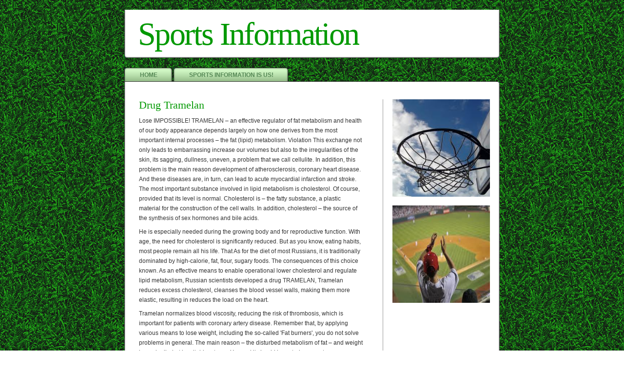

--- FILE ---
content_type: text/html; charset=UTF-8
request_url: http://www.sportsinfomation.com/2018/12/
body_size: 10575
content:
<!DOCTYPE html PUBLIC "-//W3C//DTD XHTML 1.0 Transitional//EN" "http://www.w3.org/TR/xhtml1/DTD/xhtml1-transitional.dtd">
<html xmlns="http://www.w3.org/1999/xhtml">

<head profile="http://gmpg.org/xfn/11">
<meta http-equiv="Content-Type" content="text/html; charset=UTF-8" />
<title>Sports Information &raquo; 2018 &raquo; December</title>  	
<style type="text/css" media="screen">
	@import url( http://www.sportsinfomation.com/wp-content/themes/green-grass/style.css );
</style>
	<!--[if lte IE 6]>
		<style type="text/css">
   			#obenkante { margin-bottom: -8px; }
			div#reiter {background: url('images/line.gif') no-repeat left bottom; }
			#rechts li {margin: 0;line-height: 1.3em;}
		</style>
	<![endif]-->
<link rel="alternate" type="application/rss+xml" title="RSS 2.0" href="http://www.sportsinfomation.com/feed/" />
<link rel="alternate" type="text/xml" title="RSS .92" href="http://www.sportsinfomation.com/feed/rss/" />
<link rel="alternate" type="application/atom+xml" title="Atom 0.3" href="http://www.sportsinfomation.com/feed/atom/" />
<link rel="pingback" href="http://www.sportsinfomation.com/xmlrpc.php" />   	
<meta name="generator" content="WordPress 6.9" />
<meta name="author" content="<li><a href="http://www.sportsinfomation.com/author/admin/" title="Posts by Cameron">Cameron</a></li>"/>
<meta name="description" content="All you want to know about sports." />
<meta name="keywords" content="" />
<meta name="robots" content="index,follow"/> 
<meta http-equiv="imagetoolbar" content="no" />
	<link rel='archives' title='January 2026' href='http://www.sportsinfomation.com/2026/01/' />
	<link rel='archives' title='December 2025' href='http://www.sportsinfomation.com/2025/12/' />
	<link rel='archives' title='November 2025' href='http://www.sportsinfomation.com/2025/11/' />
	<link rel='archives' title='October 2025' href='http://www.sportsinfomation.com/2025/10/' />
	<link rel='archives' title='July 2025' href='http://www.sportsinfomation.com/2025/07/' />
	<link rel='archives' title='March 2025' href='http://www.sportsinfomation.com/2025/03/' />
	<link rel='archives' title='February 2024' href='http://www.sportsinfomation.com/2024/02/' />
	<link rel='archives' title='January 2023' href='http://www.sportsinfomation.com/2023/01/' />
	<link rel='archives' title='January 2022' href='http://www.sportsinfomation.com/2022/01/' />
	<link rel='archives' title='July 2021' href='http://www.sportsinfomation.com/2021/07/' />
	<link rel='archives' title='March 2021' href='http://www.sportsinfomation.com/2021/03/' />
	<link rel='archives' title='June 2020' href='http://www.sportsinfomation.com/2020/06/' />
	<link rel='archives' title='May 2020' href='http://www.sportsinfomation.com/2020/05/' />
	<link rel='archives' title='April 2020' href='http://www.sportsinfomation.com/2020/04/' />
	<link rel='archives' title='March 2020' href='http://www.sportsinfomation.com/2020/03/' />
	<link rel='archives' title='February 2020' href='http://www.sportsinfomation.com/2020/02/' />
	<link rel='archives' title='January 2020' href='http://www.sportsinfomation.com/2020/01/' />
	<link rel='archives' title='October 2019' href='http://www.sportsinfomation.com/2019/10/' />
	<link rel='archives' title='September 2019' href='http://www.sportsinfomation.com/2019/09/' />
	<link rel='archives' title='August 2019' href='http://www.sportsinfomation.com/2019/08/' />
	<link rel='archives' title='July 2019' href='http://www.sportsinfomation.com/2019/07/' />
	<link rel='archives' title='June 2019' href='http://www.sportsinfomation.com/2019/06/' />
	<link rel='archives' title='May 2019' href='http://www.sportsinfomation.com/2019/05/' />
	<link rel='archives' title='April 2019' href='http://www.sportsinfomation.com/2019/04/' />
	<link rel='archives' title='February 2019' href='http://www.sportsinfomation.com/2019/02/' />
	<link rel='archives' title='January 2019' href='http://www.sportsinfomation.com/2019/01/' />
	<link rel='archives' title='December 2018' href='http://www.sportsinfomation.com/2018/12/' />
	<link rel='archives' title='November 2018' href='http://www.sportsinfomation.com/2018/11/' />
	<link rel='archives' title='October 2018' href='http://www.sportsinfomation.com/2018/10/' />
	<link rel='archives' title='August 2018' href='http://www.sportsinfomation.com/2018/08/' />
	<link rel='archives' title='July 2018' href='http://www.sportsinfomation.com/2018/07/' />
	<link rel='archives' title='June 2018' href='http://www.sportsinfomation.com/2018/06/' />
	<link rel='archives' title='April 2018' href='http://www.sportsinfomation.com/2018/04/' />
	<link rel='archives' title='March 2018' href='http://www.sportsinfomation.com/2018/03/' />
	<link rel='archives' title='February 2018' href='http://www.sportsinfomation.com/2018/02/' />
	<link rel='archives' title='December 2017' href='http://www.sportsinfomation.com/2017/12/' />
	<link rel='archives' title='October 2017' href='http://www.sportsinfomation.com/2017/10/' />
	<link rel='archives' title='September 2017' href='http://www.sportsinfomation.com/2017/09/' />
	<link rel='archives' title='February 2017' href='http://www.sportsinfomation.com/2017/02/' />
	<link rel='archives' title='November 2016' href='http://www.sportsinfomation.com/2016/11/' />
	<link rel='archives' title='October 2016' href='http://www.sportsinfomation.com/2016/10/' />
	<link rel='archives' title='June 2016' href='http://www.sportsinfomation.com/2016/06/' />
	<link rel='archives' title='May 2016' href='http://www.sportsinfomation.com/2016/05/' />
	<link rel='archives' title='March 2016' href='http://www.sportsinfomation.com/2016/03/' />
	<link rel='archives' title='January 2016' href='http://www.sportsinfomation.com/2016/01/' />
	<link rel='archives' title='December 2015' href='http://www.sportsinfomation.com/2015/12/' />
	<link rel='archives' title='November 2015' href='http://www.sportsinfomation.com/2015/11/' />
	<link rel='archives' title='October 2015' href='http://www.sportsinfomation.com/2015/10/' />
	<link rel='archives' title='September 2015' href='http://www.sportsinfomation.com/2015/09/' />
	<link rel='archives' title='August 2015' href='http://www.sportsinfomation.com/2015/08/' />
	<link rel='archives' title='July 2015' href='http://www.sportsinfomation.com/2015/07/' />
	<link rel='archives' title='June 2015' href='http://www.sportsinfomation.com/2015/06/' />
	<link rel='archives' title='May 2015' href='http://www.sportsinfomation.com/2015/05/' />
	<link rel='archives' title='April 2015' href='http://www.sportsinfomation.com/2015/04/' />
	<link rel='archives' title='March 2015' href='http://www.sportsinfomation.com/2015/03/' />
	<link rel='archives' title='February 2015' href='http://www.sportsinfomation.com/2015/02/' />
	<link rel='archives' title='November 2014' href='http://www.sportsinfomation.com/2014/11/' />
	<link rel='archives' title='October 2014' href='http://www.sportsinfomation.com/2014/10/' />
	<link rel='archives' title='June 2014' href='http://www.sportsinfomation.com/2014/06/' />
	<link rel='archives' title='May 2014' href='http://www.sportsinfomation.com/2014/05/' />
	<link rel='archives' title='April 2014' href='http://www.sportsinfomation.com/2014/04/' />
	<link rel='archives' title='March 2014' href='http://www.sportsinfomation.com/2014/03/' />
	<link rel='archives' title='February 2014' href='http://www.sportsinfomation.com/2014/02/' />
	<link rel='archives' title='January 2014' href='http://www.sportsinfomation.com/2014/01/' />
	<link rel='archives' title='December 2013' href='http://www.sportsinfomation.com/2013/12/' />
	<link rel='archives' title='November 2013' href='http://www.sportsinfomation.com/2013/11/' />
	<link rel='archives' title='October 2013' href='http://www.sportsinfomation.com/2013/10/' />
	<link rel='archives' title='September 2013' href='http://www.sportsinfomation.com/2013/09/' />
	<link rel='archives' title='August 2013' href='http://www.sportsinfomation.com/2013/08/' />
	<link rel='archives' title='July 2013' href='http://www.sportsinfomation.com/2013/07/' />
	<link rel='archives' title='June 2013' href='http://www.sportsinfomation.com/2013/06/' />
	<link rel='archives' title='May 2013' href='http://www.sportsinfomation.com/2013/05/' />
	<link rel='archives' title='March 2013' href='http://www.sportsinfomation.com/2013/03/' />
	<link rel='archives' title='February 2013' href='http://www.sportsinfomation.com/2013/02/' />
	<link rel='archives' title='January 2013' href='http://www.sportsinfomation.com/2013/01/' />
	<link rel='archives' title='December 2012' href='http://www.sportsinfomation.com/2012/12/' />
	<link rel='archives' title='October 2012' href='http://www.sportsinfomation.com/2012/10/' />
	<link rel='archives' title='August 2012' href='http://www.sportsinfomation.com/2012/08/' />
	<link rel='archives' title='July 2012' href='http://www.sportsinfomation.com/2012/07/' />
	<link rel='archives' title='June 2012' href='http://www.sportsinfomation.com/2012/06/' />
	<link rel='archives' title='May 2012' href='http://www.sportsinfomation.com/2012/05/' />
	<link rel='archives' title='April 2012' href='http://www.sportsinfomation.com/2012/04/' />
	<link rel='archives' title='March 2012' href='http://www.sportsinfomation.com/2012/03/' />
	<link rel='archives' title='February 2012' href='http://www.sportsinfomation.com/2012/02/' />
	<link rel='archives' title='January 2012' href='http://www.sportsinfomation.com/2012/01/' />
	<link rel='archives' title='December 2011' href='http://www.sportsinfomation.com/2011/12/' />
	<link rel='archives' title='November 2011' href='http://www.sportsinfomation.com/2011/11/' />
	<link rel='archives' title='October 2011' href='http://www.sportsinfomation.com/2011/10/' />
	<link rel='archives' title='September 2011' href='http://www.sportsinfomation.com/2011/09/' />
	<link rel='archives' title='June 2011' href='http://www.sportsinfomation.com/2011/06/' />
	<link rel='archives' title='April 2011' href='http://www.sportsinfomation.com/2011/04/' />
<meta name='robots' content='max-image-preview:large' />
<style id='wp-img-auto-sizes-contain-inline-css' type='text/css'>
img:is([sizes=auto i],[sizes^="auto," i]){contain-intrinsic-size:3000px 1500px}
/*# sourceURL=wp-img-auto-sizes-contain-inline-css */
</style>

<style id='wp-emoji-styles-inline-css' type='text/css'>

	img.wp-smiley, img.emoji {
		display: inline !important;
		border: none !important;
		box-shadow: none !important;
		height: 1em !important;
		width: 1em !important;
		margin: 0 0.07em !important;
		vertical-align: -0.1em !important;
		background: none !important;
		padding: 0 !important;
	}
/*# sourceURL=wp-emoji-styles-inline-css */
</style>
<link rel='stylesheet' id='wp-block-library-css' href='http://www.sportsinfomation.com/wp-includes/css/dist/block-library/style.min.css?ver=6.9' type='text/css' media='all' />
<style id='global-styles-inline-css' type='text/css'>
:root{--wp--preset--aspect-ratio--square: 1;--wp--preset--aspect-ratio--4-3: 4/3;--wp--preset--aspect-ratio--3-4: 3/4;--wp--preset--aspect-ratio--3-2: 3/2;--wp--preset--aspect-ratio--2-3: 2/3;--wp--preset--aspect-ratio--16-9: 16/9;--wp--preset--aspect-ratio--9-16: 9/16;--wp--preset--color--black: #000000;--wp--preset--color--cyan-bluish-gray: #abb8c3;--wp--preset--color--white: #ffffff;--wp--preset--color--pale-pink: #f78da7;--wp--preset--color--vivid-red: #cf2e2e;--wp--preset--color--luminous-vivid-orange: #ff6900;--wp--preset--color--luminous-vivid-amber: #fcb900;--wp--preset--color--light-green-cyan: #7bdcb5;--wp--preset--color--vivid-green-cyan: #00d084;--wp--preset--color--pale-cyan-blue: #8ed1fc;--wp--preset--color--vivid-cyan-blue: #0693e3;--wp--preset--color--vivid-purple: #9b51e0;--wp--preset--gradient--vivid-cyan-blue-to-vivid-purple: linear-gradient(135deg,rgb(6,147,227) 0%,rgb(155,81,224) 100%);--wp--preset--gradient--light-green-cyan-to-vivid-green-cyan: linear-gradient(135deg,rgb(122,220,180) 0%,rgb(0,208,130) 100%);--wp--preset--gradient--luminous-vivid-amber-to-luminous-vivid-orange: linear-gradient(135deg,rgb(252,185,0) 0%,rgb(255,105,0) 100%);--wp--preset--gradient--luminous-vivid-orange-to-vivid-red: linear-gradient(135deg,rgb(255,105,0) 0%,rgb(207,46,46) 100%);--wp--preset--gradient--very-light-gray-to-cyan-bluish-gray: linear-gradient(135deg,rgb(238,238,238) 0%,rgb(169,184,195) 100%);--wp--preset--gradient--cool-to-warm-spectrum: linear-gradient(135deg,rgb(74,234,220) 0%,rgb(151,120,209) 20%,rgb(207,42,186) 40%,rgb(238,44,130) 60%,rgb(251,105,98) 80%,rgb(254,248,76) 100%);--wp--preset--gradient--blush-light-purple: linear-gradient(135deg,rgb(255,206,236) 0%,rgb(152,150,240) 100%);--wp--preset--gradient--blush-bordeaux: linear-gradient(135deg,rgb(254,205,165) 0%,rgb(254,45,45) 50%,rgb(107,0,62) 100%);--wp--preset--gradient--luminous-dusk: linear-gradient(135deg,rgb(255,203,112) 0%,rgb(199,81,192) 50%,rgb(65,88,208) 100%);--wp--preset--gradient--pale-ocean: linear-gradient(135deg,rgb(255,245,203) 0%,rgb(182,227,212) 50%,rgb(51,167,181) 100%);--wp--preset--gradient--electric-grass: linear-gradient(135deg,rgb(202,248,128) 0%,rgb(113,206,126) 100%);--wp--preset--gradient--midnight: linear-gradient(135deg,rgb(2,3,129) 0%,rgb(40,116,252) 100%);--wp--preset--font-size--small: 13px;--wp--preset--font-size--medium: 20px;--wp--preset--font-size--large: 36px;--wp--preset--font-size--x-large: 42px;--wp--preset--spacing--20: 0.44rem;--wp--preset--spacing--30: 0.67rem;--wp--preset--spacing--40: 1rem;--wp--preset--spacing--50: 1.5rem;--wp--preset--spacing--60: 2.25rem;--wp--preset--spacing--70: 3.38rem;--wp--preset--spacing--80: 5.06rem;--wp--preset--shadow--natural: 6px 6px 9px rgba(0, 0, 0, 0.2);--wp--preset--shadow--deep: 12px 12px 50px rgba(0, 0, 0, 0.4);--wp--preset--shadow--sharp: 6px 6px 0px rgba(0, 0, 0, 0.2);--wp--preset--shadow--outlined: 6px 6px 0px -3px rgb(255, 255, 255), 6px 6px rgb(0, 0, 0);--wp--preset--shadow--crisp: 6px 6px 0px rgb(0, 0, 0);}:where(.is-layout-flex){gap: 0.5em;}:where(.is-layout-grid){gap: 0.5em;}body .is-layout-flex{display: flex;}.is-layout-flex{flex-wrap: wrap;align-items: center;}.is-layout-flex > :is(*, div){margin: 0;}body .is-layout-grid{display: grid;}.is-layout-grid > :is(*, div){margin: 0;}:where(.wp-block-columns.is-layout-flex){gap: 2em;}:where(.wp-block-columns.is-layout-grid){gap: 2em;}:where(.wp-block-post-template.is-layout-flex){gap: 1.25em;}:where(.wp-block-post-template.is-layout-grid){gap: 1.25em;}.has-black-color{color: var(--wp--preset--color--black) !important;}.has-cyan-bluish-gray-color{color: var(--wp--preset--color--cyan-bluish-gray) !important;}.has-white-color{color: var(--wp--preset--color--white) !important;}.has-pale-pink-color{color: var(--wp--preset--color--pale-pink) !important;}.has-vivid-red-color{color: var(--wp--preset--color--vivid-red) !important;}.has-luminous-vivid-orange-color{color: var(--wp--preset--color--luminous-vivid-orange) !important;}.has-luminous-vivid-amber-color{color: var(--wp--preset--color--luminous-vivid-amber) !important;}.has-light-green-cyan-color{color: var(--wp--preset--color--light-green-cyan) !important;}.has-vivid-green-cyan-color{color: var(--wp--preset--color--vivid-green-cyan) !important;}.has-pale-cyan-blue-color{color: var(--wp--preset--color--pale-cyan-blue) !important;}.has-vivid-cyan-blue-color{color: var(--wp--preset--color--vivid-cyan-blue) !important;}.has-vivid-purple-color{color: var(--wp--preset--color--vivid-purple) !important;}.has-black-background-color{background-color: var(--wp--preset--color--black) !important;}.has-cyan-bluish-gray-background-color{background-color: var(--wp--preset--color--cyan-bluish-gray) !important;}.has-white-background-color{background-color: var(--wp--preset--color--white) !important;}.has-pale-pink-background-color{background-color: var(--wp--preset--color--pale-pink) !important;}.has-vivid-red-background-color{background-color: var(--wp--preset--color--vivid-red) !important;}.has-luminous-vivid-orange-background-color{background-color: var(--wp--preset--color--luminous-vivid-orange) !important;}.has-luminous-vivid-amber-background-color{background-color: var(--wp--preset--color--luminous-vivid-amber) !important;}.has-light-green-cyan-background-color{background-color: var(--wp--preset--color--light-green-cyan) !important;}.has-vivid-green-cyan-background-color{background-color: var(--wp--preset--color--vivid-green-cyan) !important;}.has-pale-cyan-blue-background-color{background-color: var(--wp--preset--color--pale-cyan-blue) !important;}.has-vivid-cyan-blue-background-color{background-color: var(--wp--preset--color--vivid-cyan-blue) !important;}.has-vivid-purple-background-color{background-color: var(--wp--preset--color--vivid-purple) !important;}.has-black-border-color{border-color: var(--wp--preset--color--black) !important;}.has-cyan-bluish-gray-border-color{border-color: var(--wp--preset--color--cyan-bluish-gray) !important;}.has-white-border-color{border-color: var(--wp--preset--color--white) !important;}.has-pale-pink-border-color{border-color: var(--wp--preset--color--pale-pink) !important;}.has-vivid-red-border-color{border-color: var(--wp--preset--color--vivid-red) !important;}.has-luminous-vivid-orange-border-color{border-color: var(--wp--preset--color--luminous-vivid-orange) !important;}.has-luminous-vivid-amber-border-color{border-color: var(--wp--preset--color--luminous-vivid-amber) !important;}.has-light-green-cyan-border-color{border-color: var(--wp--preset--color--light-green-cyan) !important;}.has-vivid-green-cyan-border-color{border-color: var(--wp--preset--color--vivid-green-cyan) !important;}.has-pale-cyan-blue-border-color{border-color: var(--wp--preset--color--pale-cyan-blue) !important;}.has-vivid-cyan-blue-border-color{border-color: var(--wp--preset--color--vivid-cyan-blue) !important;}.has-vivid-purple-border-color{border-color: var(--wp--preset--color--vivid-purple) !important;}.has-vivid-cyan-blue-to-vivid-purple-gradient-background{background: var(--wp--preset--gradient--vivid-cyan-blue-to-vivid-purple) !important;}.has-light-green-cyan-to-vivid-green-cyan-gradient-background{background: var(--wp--preset--gradient--light-green-cyan-to-vivid-green-cyan) !important;}.has-luminous-vivid-amber-to-luminous-vivid-orange-gradient-background{background: var(--wp--preset--gradient--luminous-vivid-amber-to-luminous-vivid-orange) !important;}.has-luminous-vivid-orange-to-vivid-red-gradient-background{background: var(--wp--preset--gradient--luminous-vivid-orange-to-vivid-red) !important;}.has-very-light-gray-to-cyan-bluish-gray-gradient-background{background: var(--wp--preset--gradient--very-light-gray-to-cyan-bluish-gray) !important;}.has-cool-to-warm-spectrum-gradient-background{background: var(--wp--preset--gradient--cool-to-warm-spectrum) !important;}.has-blush-light-purple-gradient-background{background: var(--wp--preset--gradient--blush-light-purple) !important;}.has-blush-bordeaux-gradient-background{background: var(--wp--preset--gradient--blush-bordeaux) !important;}.has-luminous-dusk-gradient-background{background: var(--wp--preset--gradient--luminous-dusk) !important;}.has-pale-ocean-gradient-background{background: var(--wp--preset--gradient--pale-ocean) !important;}.has-electric-grass-gradient-background{background: var(--wp--preset--gradient--electric-grass) !important;}.has-midnight-gradient-background{background: var(--wp--preset--gradient--midnight) !important;}.has-small-font-size{font-size: var(--wp--preset--font-size--small) !important;}.has-medium-font-size{font-size: var(--wp--preset--font-size--medium) !important;}.has-large-font-size{font-size: var(--wp--preset--font-size--large) !important;}.has-x-large-font-size{font-size: var(--wp--preset--font-size--x-large) !important;}
/*# sourceURL=global-styles-inline-css */
</style>

<style id='classic-theme-styles-inline-css' type='text/css'>
/*! This file is auto-generated */
.wp-block-button__link{color:#fff;background-color:#32373c;border-radius:9999px;box-shadow:none;text-decoration:none;padding:calc(.667em + 2px) calc(1.333em + 2px);font-size:1.125em}.wp-block-file__button{background:#32373c;color:#fff;text-decoration:none}
/*# sourceURL=/wp-includes/css/classic-themes.min.css */
</style>
<link rel="https://api.w.org/" href="http://www.sportsinfomation.com/wp-json/" /><meta name="generator" content="WordPress 6.9" />
<style data-context="foundation-flickity-css">/*! Flickity v2.0.2
http://flickity.metafizzy.co
---------------------------------------------- */.flickity-enabled{position:relative}.flickity-enabled:focus{outline:0}.flickity-viewport{overflow:hidden;position:relative;height:100%}.flickity-slider{position:absolute;width:100%;height:100%}.flickity-enabled.is-draggable{-webkit-tap-highlight-color:transparent;tap-highlight-color:transparent;-webkit-user-select:none;-moz-user-select:none;-ms-user-select:none;user-select:none}.flickity-enabled.is-draggable .flickity-viewport{cursor:move;cursor:-webkit-grab;cursor:grab}.flickity-enabled.is-draggable .flickity-viewport.is-pointer-down{cursor:-webkit-grabbing;cursor:grabbing}.flickity-prev-next-button{position:absolute;top:50%;width:44px;height:44px;border:none;border-radius:50%;background:#fff;background:hsla(0,0%,100%,.75);cursor:pointer;-webkit-transform:translateY(-50%);transform:translateY(-50%)}.flickity-prev-next-button:hover{background:#fff}.flickity-prev-next-button:focus{outline:0;box-shadow:0 0 0 5px #09f}.flickity-prev-next-button:active{opacity:.6}.flickity-prev-next-button.previous{left:10px}.flickity-prev-next-button.next{right:10px}.flickity-rtl .flickity-prev-next-button.previous{left:auto;right:10px}.flickity-rtl .flickity-prev-next-button.next{right:auto;left:10px}.flickity-prev-next-button:disabled{opacity:.3;cursor:auto}.flickity-prev-next-button svg{position:absolute;left:20%;top:20%;width:60%;height:60%}.flickity-prev-next-button .arrow{fill:#333}.flickity-page-dots{position:absolute;width:100%;bottom:-25px;padding:0;margin:0;list-style:none;text-align:center;line-height:1}.flickity-rtl .flickity-page-dots{direction:rtl}.flickity-page-dots .dot{display:inline-block;width:10px;height:10px;margin:0 8px;background:#333;border-radius:50%;opacity:.25;cursor:pointer}.flickity-page-dots .dot.is-selected{opacity:1}</style><style data-context="foundation-slideout-css">.slideout-menu{position:fixed;left:0;top:0;bottom:0;right:auto;z-index:0;width:256px;overflow-y:auto;-webkit-overflow-scrolling:touch;display:none}.slideout-menu.pushit-right{left:auto;right:0}.slideout-panel{position:relative;z-index:1;will-change:transform}.slideout-open,.slideout-open .slideout-panel,.slideout-open body{overflow:hidden}.slideout-open .slideout-menu{display:block}.pushit{display:none}</style><style>.ios7.web-app-mode.has-fixed header{ background-color: rgba(3,122,221,.88);}</style></head>

<body>
<div id="container">

<h1><a href="http://www.sportsinfomation.com/" title="Sports Information">Sports Information</a></h1>

<div id="reiter">
	<ul>
	<li class="page_item"><a href="http://www.sportsinfomation.com/" title="Home">Home</a></li>
	<li class="page_item page-item-2"><a href="http://www.sportsinfomation.com/about/">Sports Information Is Us!</a></li>
	</ul>
</div><!--end reiter-->

<div id="contentsprung"><a href="#content">Jump to content.</a></div>

<div id="obenkante"></div>

<div id="inhalt"><!-- end header template-->
<!-- begin sidebar -->
<div id="rechts">

<div class="leistenabschnitt widget_text">			<div class="textwidget"><img src="http://www.sportsinfomation.com/wp-content/uploads/2011/08/sports.jpg" width="200" height="200" />

</div>
		</div><div class="leistenabschnitt widget_text">			<div class="textwidget"><img src="http://www.sportsinfomation.com/wp-content/uploads/2011/08/sports1.jpg" width="200" height="200" />

</div>
		</div><div class="leistenabschnitt widget_text">			<div class="textwidget"><object style="height: 190px; width:100%"><param name="movie" value="http://www.youtube.com/v/TfsPeGg8EIQ?version=3"/><param name="allowFullScreen" value="true"/><param name="allowScriptAccess" value="always"/><embed src="http://www.youtube.com/v/TfsPeGg8EIQ?version=3" type="application/x-shockwave-flash" allowfullscreen="true" allowScriptAccess="always"/></object></div>
		</div><div class="leistenabschnitt widget_text">			<div class="textwidget"><img src="http://www.sportsinfomation.com/wp-content/uploads/2011/08/sports2.jpg" width="200" height="200" />

</div>
		</div><div class="leistenabschnitt widget_archive"><h4>Archives</h4>
			<ul>
					<li><a href='http://www.sportsinfomation.com/2026/01/'>January 2026</a></li>
	<li><a href='http://www.sportsinfomation.com/2025/12/'>December 2025</a></li>
	<li><a href='http://www.sportsinfomation.com/2025/11/'>November 2025</a></li>
	<li><a href='http://www.sportsinfomation.com/2025/10/'>October 2025</a></li>
	<li><a href='http://www.sportsinfomation.com/2025/07/'>July 2025</a></li>
	<li><a href='http://www.sportsinfomation.com/2025/03/'>March 2025</a></li>
	<li><a href='http://www.sportsinfomation.com/2024/02/'>February 2024</a></li>
	<li><a href='http://www.sportsinfomation.com/2023/01/'>January 2023</a></li>
	<li><a href='http://www.sportsinfomation.com/2022/01/'>January 2022</a></li>
	<li><a href='http://www.sportsinfomation.com/2021/07/'>July 2021</a></li>
	<li><a href='http://www.sportsinfomation.com/2021/03/'>March 2021</a></li>
	<li><a href='http://www.sportsinfomation.com/2020/06/'>June 2020</a></li>
	<li><a href='http://www.sportsinfomation.com/2020/05/'>May 2020</a></li>
	<li><a href='http://www.sportsinfomation.com/2020/04/'>April 2020</a></li>
	<li><a href='http://www.sportsinfomation.com/2020/03/'>March 2020</a></li>
	<li><a href='http://www.sportsinfomation.com/2020/02/'>February 2020</a></li>
	<li><a href='http://www.sportsinfomation.com/2020/01/'>January 2020</a></li>
	<li><a href='http://www.sportsinfomation.com/2019/10/'>October 2019</a></li>
	<li><a href='http://www.sportsinfomation.com/2019/09/'>September 2019</a></li>
	<li><a href='http://www.sportsinfomation.com/2019/08/'>August 2019</a></li>
	<li><a href='http://www.sportsinfomation.com/2019/07/'>July 2019</a></li>
	<li><a href='http://www.sportsinfomation.com/2019/06/'>June 2019</a></li>
	<li><a href='http://www.sportsinfomation.com/2019/05/'>May 2019</a></li>
	<li><a href='http://www.sportsinfomation.com/2019/04/'>April 2019</a></li>
	<li><a href='http://www.sportsinfomation.com/2019/02/'>February 2019</a></li>
	<li><a href='http://www.sportsinfomation.com/2019/01/'>January 2019</a></li>
	<li><a href='http://www.sportsinfomation.com/2018/12/' aria-current="page">December 2018</a></li>
	<li><a href='http://www.sportsinfomation.com/2018/11/'>November 2018</a></li>
	<li><a href='http://www.sportsinfomation.com/2018/10/'>October 2018</a></li>
	<li><a href='http://www.sportsinfomation.com/2018/08/'>August 2018</a></li>
	<li><a href='http://www.sportsinfomation.com/2018/07/'>July 2018</a></li>
	<li><a href='http://www.sportsinfomation.com/2018/06/'>June 2018</a></li>
	<li><a href='http://www.sportsinfomation.com/2018/04/'>April 2018</a></li>
	<li><a href='http://www.sportsinfomation.com/2018/03/'>March 2018</a></li>
	<li><a href='http://www.sportsinfomation.com/2018/02/'>February 2018</a></li>
	<li><a href='http://www.sportsinfomation.com/2017/12/'>December 2017</a></li>
	<li><a href='http://www.sportsinfomation.com/2017/10/'>October 2017</a></li>
	<li><a href='http://www.sportsinfomation.com/2017/09/'>September 2017</a></li>
	<li><a href='http://www.sportsinfomation.com/2017/02/'>February 2017</a></li>
	<li><a href='http://www.sportsinfomation.com/2016/11/'>November 2016</a></li>
	<li><a href='http://www.sportsinfomation.com/2016/10/'>October 2016</a></li>
	<li><a href='http://www.sportsinfomation.com/2016/06/'>June 2016</a></li>
	<li><a href='http://www.sportsinfomation.com/2016/05/'>May 2016</a></li>
	<li><a href='http://www.sportsinfomation.com/2016/03/'>March 2016</a></li>
	<li><a href='http://www.sportsinfomation.com/2016/01/'>January 2016</a></li>
	<li><a href='http://www.sportsinfomation.com/2015/12/'>December 2015</a></li>
	<li><a href='http://www.sportsinfomation.com/2015/11/'>November 2015</a></li>
	<li><a href='http://www.sportsinfomation.com/2015/10/'>October 2015</a></li>
	<li><a href='http://www.sportsinfomation.com/2015/09/'>September 2015</a></li>
	<li><a href='http://www.sportsinfomation.com/2015/08/'>August 2015</a></li>
	<li><a href='http://www.sportsinfomation.com/2015/07/'>July 2015</a></li>
	<li><a href='http://www.sportsinfomation.com/2015/06/'>June 2015</a></li>
	<li><a href='http://www.sportsinfomation.com/2015/05/'>May 2015</a></li>
	<li><a href='http://www.sportsinfomation.com/2015/04/'>April 2015</a></li>
	<li><a href='http://www.sportsinfomation.com/2015/03/'>March 2015</a></li>
	<li><a href='http://www.sportsinfomation.com/2015/02/'>February 2015</a></li>
	<li><a href='http://www.sportsinfomation.com/2014/11/'>November 2014</a></li>
	<li><a href='http://www.sportsinfomation.com/2014/10/'>October 2014</a></li>
	<li><a href='http://www.sportsinfomation.com/2014/06/'>June 2014</a></li>
	<li><a href='http://www.sportsinfomation.com/2014/05/'>May 2014</a></li>
	<li><a href='http://www.sportsinfomation.com/2014/04/'>April 2014</a></li>
	<li><a href='http://www.sportsinfomation.com/2014/03/'>March 2014</a></li>
	<li><a href='http://www.sportsinfomation.com/2014/02/'>February 2014</a></li>
	<li><a href='http://www.sportsinfomation.com/2014/01/'>January 2014</a></li>
	<li><a href='http://www.sportsinfomation.com/2013/12/'>December 2013</a></li>
	<li><a href='http://www.sportsinfomation.com/2013/11/'>November 2013</a></li>
	<li><a href='http://www.sportsinfomation.com/2013/10/'>October 2013</a></li>
	<li><a href='http://www.sportsinfomation.com/2013/09/'>September 2013</a></li>
	<li><a href='http://www.sportsinfomation.com/2013/08/'>August 2013</a></li>
	<li><a href='http://www.sportsinfomation.com/2013/07/'>July 2013</a></li>
	<li><a href='http://www.sportsinfomation.com/2013/06/'>June 2013</a></li>
	<li><a href='http://www.sportsinfomation.com/2013/05/'>May 2013</a></li>
	<li><a href='http://www.sportsinfomation.com/2013/03/'>March 2013</a></li>
	<li><a href='http://www.sportsinfomation.com/2013/02/'>February 2013</a></li>
	<li><a href='http://www.sportsinfomation.com/2013/01/'>January 2013</a></li>
	<li><a href='http://www.sportsinfomation.com/2012/12/'>December 2012</a></li>
	<li><a href='http://www.sportsinfomation.com/2012/10/'>October 2012</a></li>
	<li><a href='http://www.sportsinfomation.com/2012/08/'>August 2012</a></li>
	<li><a href='http://www.sportsinfomation.com/2012/07/'>July 2012</a></li>
	<li><a href='http://www.sportsinfomation.com/2012/06/'>June 2012</a></li>
	<li><a href='http://www.sportsinfomation.com/2012/05/'>May 2012</a></li>
	<li><a href='http://www.sportsinfomation.com/2012/04/'>April 2012</a></li>
	<li><a href='http://www.sportsinfomation.com/2012/03/'>March 2012</a></li>
	<li><a href='http://www.sportsinfomation.com/2012/02/'>February 2012</a></li>
	<li><a href='http://www.sportsinfomation.com/2012/01/'>January 2012</a></li>
	<li><a href='http://www.sportsinfomation.com/2011/12/'>December 2011</a></li>
	<li><a href='http://www.sportsinfomation.com/2011/11/'>November 2011</a></li>
	<li><a href='http://www.sportsinfomation.com/2011/10/'>October 2011</a></li>
	<li><a href='http://www.sportsinfomation.com/2011/09/'>September 2011</a></li>
	<li><a href='http://www.sportsinfomation.com/2011/06/'>June 2011</a></li>
	<li><a href='http://www.sportsinfomation.com/2011/04/'>April 2011</a></li>
			</ul>

			</div><div class="leistenabschnitt widget_tag_cloud"><h4>Tags</h4><div class="tagcloud"><a href="http://www.sportsinfomation.com/tag/auto/" class="tag-cloud-link tag-link-142 tag-link-position-1" style="font-size: 14.125pt;" aria-label="auto (8 items)">auto</a>
<a href="http://www.sportsinfomation.com/tag/beauty/" class="tag-cloud-link tag-link-12 tag-link-position-2" style="font-size: 15pt;" aria-label="beauty (9 items)">beauty</a>
<a href="http://www.sportsinfomation.com/tag/business/" class="tag-cloud-link tag-link-91 tag-link-position-3" style="font-size: 8pt;" aria-label="business (3 items)">business</a>
<a href="http://www.sportsinfomation.com/tag/business-economy/" class="tag-cloud-link tag-link-314 tag-link-position-4" style="font-size: 9.75pt;" aria-label="business &amp; economy (4 items)">business &amp; economy</a>
<a href="http://www.sportsinfomation.com/tag/children/" class="tag-cloud-link tag-link-11 tag-link-position-5" style="font-size: 11.15pt;" aria-label="children (5 items)">children</a>
<a href="http://www.sportsinfomation.com/tag/clothing/" class="tag-cloud-link tag-link-911 tag-link-position-6" style="font-size: 8pt;" aria-label="clothing (3 items)">clothing</a>
<a href="http://www.sportsinfomation.com/tag/diseases/" class="tag-cloud-link tag-link-44 tag-link-position-7" style="font-size: 16.4pt;" aria-label="Diseases (11 items)">Diseases</a>
<a href="http://www.sportsinfomation.com/tag/draft/" class="tag-cloud-link tag-link-143 tag-link-position-8" style="font-size: 11.15pt;" aria-label="draft (5 items)">draft</a>
<a href="http://www.sportsinfomation.com/tag/education/" class="tag-cloud-link tag-link-82 tag-link-position-9" style="font-size: 13.25pt;" aria-label="education (7 items)">education</a>
<a href="http://www.sportsinfomation.com/tag/education-career/" class="tag-cloud-link tag-link-295 tag-link-position-10" style="font-size: 14.125pt;" aria-label="education &amp; career (8 items)">education &amp; career</a>
<a href="http://www.sportsinfomation.com/tag/family/" class="tag-cloud-link tag-link-10 tag-link-position-11" style="font-size: 12.375pt;" aria-label="family (6 items)">family</a>
<a href="http://www.sportsinfomation.com/tag/fitness-workouts/" class="tag-cloud-link tag-link-292 tag-link-position-12" style="font-size: 14.125pt;" aria-label="fitness &amp; workouts (8 items)">fitness &amp; workouts</a>
<a href="http://www.sportsinfomation.com/tag/government-and-politics/" class="tag-cloud-link tag-link-50 tag-link-position-13" style="font-size: 9.75pt;" aria-label="government and politics (4 items)">government and politics</a>
<a href="http://www.sportsinfomation.com/tag/hardware-software/" class="tag-cloud-link tag-link-307 tag-link-position-14" style="font-size: 15.7pt;" aria-label="hardware &amp; software (10 items)">hardware &amp; software</a>
<a href="http://www.sportsinfomation.com/tag/health/" class="tag-cloud-link tag-link-13 tag-link-position-15" style="font-size: 21.3pt;" aria-label="health (22 items)">health</a>
<a href="http://www.sportsinfomation.com/tag/health-and-beauty/" class="tag-cloud-link tag-link-46 tag-link-position-16" style="font-size: 11.15pt;" aria-label="health and beauty (5 items)">health and beauty</a>
<a href="http://www.sportsinfomation.com/tag/history/" class="tag-cloud-link tag-link-70 tag-link-position-17" style="font-size: 8pt;" aria-label="history (3 items)">history</a>
<a href="http://www.sportsinfomation.com/tag/home/" class="tag-cloud-link tag-link-9 tag-link-position-18" style="font-size: 11.15pt;" aria-label="home (5 items)">home</a>
<a href="http://www.sportsinfomation.com/tag/home-and-family/" class="tag-cloud-link tag-link-22 tag-link-position-19" style="font-size: 11.15pt;" aria-label="home and family (5 items)">home and family</a>
<a href="http://www.sportsinfomation.com/tag/internet/" class="tag-cloud-link tag-link-74 tag-link-position-20" style="font-size: 11.15pt;" aria-label="internet (5 items)">internet</a>
<a href="http://www.sportsinfomation.com/tag/it/" class="tag-cloud-link tag-link-306 tag-link-position-21" style="font-size: 15.7pt;" aria-label="it (10 items)">it</a>
<a href="http://www.sportsinfomation.com/tag/marketing/" class="tag-cloud-link tag-link-370 tag-link-position-22" style="font-size: 9.75pt;" aria-label="marketing (4 items)">marketing</a>
<a href="http://www.sportsinfomation.com/tag/materials/" class="tag-cloud-link tag-link-289 tag-link-position-23" style="font-size: 9.75pt;" aria-label="materials (4 items)">materials</a>
<a href="http://www.sportsinfomation.com/tag/medicine/" class="tag-cloud-link tag-link-29 tag-link-position-24" style="font-size: 20.6pt;" aria-label="medicine (20 items)">medicine</a>
<a href="http://www.sportsinfomation.com/tag/medicine-surgery/" class="tag-cloud-link tag-link-254 tag-link-position-25" style="font-size: 17.625pt;" aria-label="medicine &amp; surgery (13 items)">medicine &amp; surgery</a>
<a href="http://www.sportsinfomation.com/tag/news-2/" class="tag-cloud-link tag-link-152 tag-link-position-26" style="font-size: 15.7pt;" aria-label="news (10 items)">news</a>
<a href="http://www.sportsinfomation.com/tag/news-press-lyrics/" class="tag-cloud-link tag-link-315 tag-link-position-27" style="font-size: 9.75pt;" aria-label="news &amp; press lyrics (4 items)">news &amp; press lyrics</a>
<a href="http://www.sportsinfomation.com/tag/nouvelles/" class="tag-cloud-link tag-link-904 tag-link-position-28" style="font-size: 12.375pt;" aria-label="nouvelles (6 items)">nouvelles</a>
<a href="http://www.sportsinfomation.com/tag/nutrition/" class="tag-cloud-link tag-link-39 tag-link-position-29" style="font-size: 15pt;" aria-label="Nutrition (9 items)">Nutrition</a>
<a href="http://www.sportsinfomation.com/tag/other-articles/" class="tag-cloud-link tag-link-116 tag-link-position-30" style="font-size: 12.375pt;" aria-label="other-articles (6 items)">other-articles</a>
<a href="http://www.sportsinfomation.com/tag/people-and-sports/" class="tag-cloud-link tag-link-337 tag-link-position-31" style="font-size: 9.75pt;" aria-label="People and Sports (4 items)">People and Sports</a>
<a href="http://www.sportsinfomation.com/tag/profession/" class="tag-cloud-link tag-link-462 tag-link-position-32" style="font-size: 8pt;" aria-label="profession (3 items)">profession</a>
<a href="http://www.sportsinfomation.com/tag/psychology/" class="tag-cloud-link tag-link-41 tag-link-position-33" style="font-size: 16.925pt;" aria-label="Psychology (12 items)">Psychology</a>
<a href="http://www.sportsinfomation.com/tag/society/" class="tag-cloud-link tag-link-217 tag-link-position-34" style="font-size: 13.25pt;" aria-label="society (7 items)">society</a>
<a href="http://www.sportsinfomation.com/tag/sport/" class="tag-cloud-link tag-link-40 tag-link-position-35" style="font-size: 14.125pt;" aria-label="sport (8 items)">sport</a>
<a href="http://www.sportsinfomation.com/tag/sports/" class="tag-cloud-link tag-link-15 tag-link-position-36" style="font-size: 22pt;" aria-label="sports (24 items)">sports</a>
<a href="http://www.sportsinfomation.com/tag/tips/" class="tag-cloud-link tag-link-335 tag-link-position-37" style="font-size: 8pt;" aria-label="tips (3 items)">tips</a>
<a href="http://www.sportsinfomation.com/tag/today/" class="tag-cloud-link tag-link-102 tag-link-position-38" style="font-size: 15pt;" aria-label="today (9 items)">today</a>
<a href="http://www.sportsinfomation.com/tag/to-lose-weight/" class="tag-cloud-link tag-link-276 tag-link-position-39" style="font-size: 9.75pt;" aria-label="to lose weight (4 items)">to lose weight</a>
<a href="http://www.sportsinfomation.com/tag/trade/" class="tag-cloud-link tag-link-313 tag-link-position-40" style="font-size: 9.75pt;" aria-label="trade (4 items)">trade</a>
<a href="http://www.sportsinfomation.com/tag/training/" class="tag-cloud-link tag-link-271 tag-link-position-41" style="font-size: 9.75pt;" aria-label="training (4 items)">training</a>
<a href="http://www.sportsinfomation.com/tag/travel/" class="tag-cloud-link tag-link-33 tag-link-position-42" style="font-size: 14.125pt;" aria-label="travel (8 items)">travel</a>
<a href="http://www.sportsinfomation.com/tag/vacation-tourism/" class="tag-cloud-link tag-link-357 tag-link-position-43" style="font-size: 11.15pt;" aria-label="vacation &amp; tourism (5 items)">vacation &amp; tourism</a>
<a href="http://www.sportsinfomation.com/tag/vocational/" class="tag-cloud-link tag-link-294 tag-link-position-44" style="font-size: 11.15pt;" aria-label="vocational (5 items)">vocational</a>
<a href="http://www.sportsinfomation.com/tag/womens-health/" class="tag-cloud-link tag-link-19 tag-link-position-45" style="font-size: 8pt;" aria-label="women&#039;s health (3 items)">women&#039;s health</a></div>
</div><div class="leistenabschnitt widget_text">			<div class="textwidget"><html>
    <head>
      <title>My Great Web page</title>
    </head>
    <body>
       <iframe src="http://www.facebook.com/plugins/like.php?href=http://www.sportsinfomation.com/"
        scrolling="no" frameborder="0"
        style="border:none; width:100%; height:30px"></iframe>
    </body>
 </html>

</div>
		</div>
</div><!--end rechts-->
<!-- end sidebar -->
<div id="content">


	<h3><a href="http://www.sportsinfomation.com/drug-tramelan/" rel="bookmark">Drug Tramelan</a></h3>
	<p>Lose IMPOSSIBLE! TRAMELAN &#8211; an effective regulator of fat metabolism and health of our body appearance depends largely on how one derives from the most important internal processes &#8211; the fat (lipid) metabolism. Violation This exchange not only leads to embarrassing increase our volumes but also to the irregularities of the skin, its sagging, dullness, uneven, a problem that we call cellulite. In addition, this problem is the main reason development of atherosclerosis, coronary heart disease. And these diseases are, in turn, can lead to acute myocardial infarction and stroke. The most important substance involved in lipid metabolism is cholesterol.  Of course, provided that its level is normal.  Cholesterol is &#8211; the fatty substance, a plastic material for the construction of the cell walls. In addition, cholesterol &#8211; the source of the synthesis of sex hormones and bile acids. </p>
<p>He is especially needed during the growing body and for reproductive function. With age, the need for cholesterol is significantly reduced. But as you know, eating habits, most people remain all his life. That As for the diet of most Russians, it is traditionally dominated by high-calorie, fat, flour, sugary foods. The consequences of this choice known. As an effective means to enable operational lower cholesterol and regulate lipid metabolism, Russian scientists developed a drug TRAMELAN, Tramelan reduces excess cholesterol, cleanses the blood vessel walls, making them more elastic, resulting in reduces the load on the heart. </p>
<p>Tramelan normalizes blood viscosity, reducing the risk of thrombosis, which is important for patients with coronary artery disease. Remember that, by applying various means to lose weight, including the so-called &#39;Fat burners&#39;, you do not solve problems in general. The main reason &#8211; the disturbed metabolism of fat &#8211; and weight is gradually, but inevitably returns. Yes and it should be noted, even a temporary effect in this case difficult to achieve without ensure that the main factor of harmony. That&#39;s why all systems and procedures aimed at losing weight, you need to accompany the reception of Drug Tramelan &#8211; as an effective regulator of fat metabolism.</p>
	<p class="articlefooter"> 
	  
	  <span class="cats"><a href="http://www.sportsinfomation.com/category/general/" rel="category tag">General</a></span><br />
	  <span class="tags"><a href="http://www.sportsinfomation.com/tag/medicine/" rel="tag">medicine</a>, <a href="http://www.sportsinfomation.com/tag/vitamins/" rel="tag">Vitamins</a></span><br />		<span class="posted">
 		<a href="http://www.sportsinfomation.com/drug-tramelan/" rel="bookmark">23 December 2018</a>
		</span>

		<span class="kommentar">
		<a rel="nofollow" href="http://www.sportsinfomation.com/drug-tramelan/#respond">comment</a>
		</span>

			</p>
	<!--
	<rdf:RDF xmlns:rdf="http://www.w3.org/1999/02/22-rdf-syntax-ns#"
			xmlns:dc="http://purl.org/dc/elements/1.1/"
			xmlns:trackback="http://madskills.com/public/xml/rss/module/trackback/">
		<rdf:Description rdf:about="http://www.sportsinfomation.com/drug-tramelan/"
    dc:identifier="http://www.sportsinfomation.com/drug-tramelan/"
    dc:title="Drug Tramelan"
    trackback:ping="http://www.sportsinfomation.com/drug-tramelan/trackback/" />
</rdf:RDF>	-->



	

<div id="footer">
<p class="klein"><a href="http://wordpress.org/" rel="nofollow" title="Wordpress 6.9">Wordpress</a> | Theme by <a href="http://praegnanz.de" title="Gerrit van Aaken">Gerrit van Aaken</a></p>

</div><!--end footer-->
</div><!--end content-->
<div class="IEclearer" /><hr /></div>
</div><!--end inhalt-->

<!--42 queries. 0.408 seconds. -->
<script type="speculationrules">
{"prefetch":[{"source":"document","where":{"and":[{"href_matches":"/*"},{"not":{"href_matches":["/wp-*.php","/wp-admin/*","/wp-content/uploads/*","/wp-content/*","/wp-content/plugins/*","/wp-content/themes/green-grass/*","/*\\?(.+)"]}},{"not":{"selector_matches":"a[rel~=\"nofollow\"]"}},{"not":{"selector_matches":".no-prefetch, .no-prefetch a"}}]},"eagerness":"conservative"}]}
</script>
<!-- Powered by WPtouch: 4.3.62 --><script id="wp-emoji-settings" type="application/json">
{"baseUrl":"https://s.w.org/images/core/emoji/17.0.2/72x72/","ext":".png","svgUrl":"https://s.w.org/images/core/emoji/17.0.2/svg/","svgExt":".svg","source":{"concatemoji":"http://www.sportsinfomation.com/wp-includes/js/wp-emoji-release.min.js?ver=6.9"}}
</script>
<script type="module">
/* <![CDATA[ */
/*! This file is auto-generated */
const a=JSON.parse(document.getElementById("wp-emoji-settings").textContent),o=(window._wpemojiSettings=a,"wpEmojiSettingsSupports"),s=["flag","emoji"];function i(e){try{var t={supportTests:e,timestamp:(new Date).valueOf()};sessionStorage.setItem(o,JSON.stringify(t))}catch(e){}}function c(e,t,n){e.clearRect(0,0,e.canvas.width,e.canvas.height),e.fillText(t,0,0);t=new Uint32Array(e.getImageData(0,0,e.canvas.width,e.canvas.height).data);e.clearRect(0,0,e.canvas.width,e.canvas.height),e.fillText(n,0,0);const a=new Uint32Array(e.getImageData(0,0,e.canvas.width,e.canvas.height).data);return t.every((e,t)=>e===a[t])}function p(e,t){e.clearRect(0,0,e.canvas.width,e.canvas.height),e.fillText(t,0,0);var n=e.getImageData(16,16,1,1);for(let e=0;e<n.data.length;e++)if(0!==n.data[e])return!1;return!0}function u(e,t,n,a){switch(t){case"flag":return n(e,"\ud83c\udff3\ufe0f\u200d\u26a7\ufe0f","\ud83c\udff3\ufe0f\u200b\u26a7\ufe0f")?!1:!n(e,"\ud83c\udde8\ud83c\uddf6","\ud83c\udde8\u200b\ud83c\uddf6")&&!n(e,"\ud83c\udff4\udb40\udc67\udb40\udc62\udb40\udc65\udb40\udc6e\udb40\udc67\udb40\udc7f","\ud83c\udff4\u200b\udb40\udc67\u200b\udb40\udc62\u200b\udb40\udc65\u200b\udb40\udc6e\u200b\udb40\udc67\u200b\udb40\udc7f");case"emoji":return!a(e,"\ud83e\u1fac8")}return!1}function f(e,t,n,a){let r;const o=(r="undefined"!=typeof WorkerGlobalScope&&self instanceof WorkerGlobalScope?new OffscreenCanvas(300,150):document.createElement("canvas")).getContext("2d",{willReadFrequently:!0}),s=(o.textBaseline="top",o.font="600 32px Arial",{});return e.forEach(e=>{s[e]=t(o,e,n,a)}),s}function r(e){var t=document.createElement("script");t.src=e,t.defer=!0,document.head.appendChild(t)}a.supports={everything:!0,everythingExceptFlag:!0},new Promise(t=>{let n=function(){try{var e=JSON.parse(sessionStorage.getItem(o));if("object"==typeof e&&"number"==typeof e.timestamp&&(new Date).valueOf()<e.timestamp+604800&&"object"==typeof e.supportTests)return e.supportTests}catch(e){}return null}();if(!n){if("undefined"!=typeof Worker&&"undefined"!=typeof OffscreenCanvas&&"undefined"!=typeof URL&&URL.createObjectURL&&"undefined"!=typeof Blob)try{var e="postMessage("+f.toString()+"("+[JSON.stringify(s),u.toString(),c.toString(),p.toString()].join(",")+"));",a=new Blob([e],{type:"text/javascript"});const r=new Worker(URL.createObjectURL(a),{name:"wpTestEmojiSupports"});return void(r.onmessage=e=>{i(n=e.data),r.terminate(),t(n)})}catch(e){}i(n=f(s,u,c,p))}t(n)}).then(e=>{for(const n in e)a.supports[n]=e[n],a.supports.everything=a.supports.everything&&a.supports[n],"flag"!==n&&(a.supports.everythingExceptFlag=a.supports.everythingExceptFlag&&a.supports[n]);var t;a.supports.everythingExceptFlag=a.supports.everythingExceptFlag&&!a.supports.flag,a.supports.everything||((t=a.source||{}).concatemoji?r(t.concatemoji):t.wpemoji&&t.twemoji&&(r(t.twemoji),r(t.wpemoji)))});
//# sourceURL=http://www.sportsinfomation.com/wp-includes/js/wp-emoji-loader.min.js
/* ]]> */
</script>
</body>
</html>

<!-- Page cached by LiteSpeed Cache 7.7 on 2026-01-17 04:42:34 -->